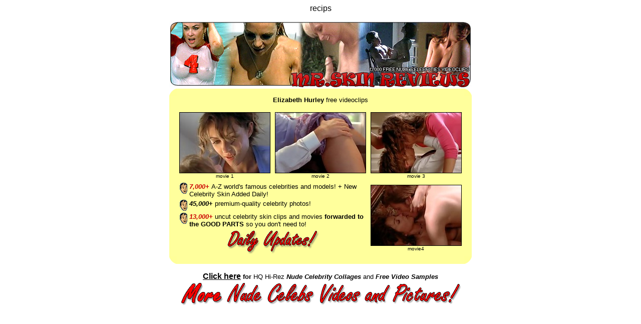

--- FILE ---
content_type: text/html; charset=UTF-8
request_url: http://www.all-nude-celebs.us/movies1/elizabeth-hurley/
body_size: 1663
content:
<html>

<head>
<meta http-equiv="Content-Language" content="en-us">
<meta http-equiv="Content-Type" content="text/html; charset=windows-1252">
<title>Elizabeth Hurley nude videos gallery | Free Nude Celebrity Videoclips, Nude 
Celebrities Movies, Free Nude Videos</title>
<style>
<!--
body         { font-family: Arial }
a:link       { color: #000000; text-decoration: none }
a:visited       { color: #000000; text-decoration: none }
a:hover       { color:red; text-decoration: none }
-->
</style>
<meta name="keywords" content="Elizabeth Hurley videos, fere nude celebrities, nude movies, nude celebs, free nude celebrities">
<meta name="description" content="free Elizabeth Hurley videoclips, nude movies">
</head>

<body>


<p align="center">recips</p>
<div align="center">
<table id="Table_01" width="604" height="135" border="0" cellpadding="0" cellspacing="0">
	<tr>
		<td>
			<img src="../images/top_01.jpg" width="302" height="68" alt=""></td>
		<td>
			<img src="../images/top_02.jpg" width="302" height="68" alt=""></td>
	</tr>
	<tr>
		<td>
			<img src="../images/top_03.jpg" width="302" height="67" alt=""></td>
		<td>
			<img src="../images/top_04.jpg" width="302" height="67" alt=""></td>
	</tr>
</table>
</div>


        <div align="center">
          <center>
<TABLE BORDER=0 CELLPADDING=0 WIDTH=604 style="border-collapse: collapse">
<TR>
<TD width="9">
        <font color="#000000">


			<img src="../images/ro_01.gif" alt="" width="15" height="15"></font></TD>

        <font face="verdana,arial" color="#000000" size="2">


<TD bgcolor="#FFFF9C"></TD>


        </font>

<TD width="9">
        <font color="#000000">


			<img src="../images/ro_03.gif" alt="" width="15" height="15"></font></TD>
</TR>

        <font face="verdana,arial" color="#000000">


        <TR>
<TD WIDTH=9 bgcolor="#FFFF9C"></TD>
<TD BGCOLOR=#FFFF9C>


        <font color="#000000" size="2">


		<p align="center"><b>Elizabeth Hurley</b> free videoclips</p>


        </font>


        <table border="0" cellpadding="2" width="100%">
			<tr>
				<td width="33%" align="center">
      <font face="Arial">
      <a href="1.mpg">
      <img src="tn_1.jpg" alt="movie 1" border="1"></a><br>
      <font size="1">movie 1</font></font></td>
				<td width="33%" align="center">
      <font face="Arial">
      <a href="2.mpg">
      <img src="tn_2.jpg" alt="movie 2" border="1"></a><br>
      <font size="1">movie 2</font></font></td>
				<td width="33%" align="center">
      <font face="Arial">
      <a href="3.mpg">
      <img src="tn_3.jpg" alt="movie 3" border="1"></a><br>
      <font size="1">movie 3</font></font></td>
			</tr>

        <font color="#000000">


        	<tr>
				<td colspan="2"><font color="#000000" size="2">
				<table id="AutoNumber16" style="BORDER-COLLAPSE: collapse" borderColor="#111111" cellSpacing="5" cellPadding="2" border="0">
					<tr>
						<td vAlign="top"><font color="#000000" size="1">
						<img height="22" src="../images/skin_head.gif" width="15" border="0"></font></td>
						<td vAlign="top"><i><font color="#cc0000" size="2"><b>
						7,000+</b></font><font color="#000000" size="2"> </font>
						</i><font color="#000000" size="2">A-Z world's famous 
						celebrities and models! + New Celebrity Skin Added Daily!</font></td>
					</tr>
					<tr>
						<td vAlign="top"><font color="#000000" size="1">
						<img height="22" src="../images/skin_head.gif" width="15" border="0"></font></td>
						<td vAlign="top"><b><i><font size="2" color="#000000">
						45,000</font></i><font size="2" color="#000000">+</font></b><font color="#000000" size="2"> 
						premium-quality celebrity photos!</font></td>
					</tr>
					<tr>
						<td vAlign="top"><font color="#000000" size="1">
						<img height="22" src="../images/skin_head.gif" width="15" border="0"></font></td>
						<td vAlign="top"><i><b><font color="#cc0000" size="2">
						13,000+</font></b><font color="#000000" size="2"> </font>
						</i><font color="#000000" size="2">uncut celebrity skin 
						clips and movies <b>forwarded to the GOOD PARTS</b> so 
						you don't need to!</font></td>
					</tr>
				</table>
				</font>
				<p align="center" style="margin-top: 0; margin-bottom: 0">
				<font color="#000000" size="1">
				<img height="51" src="../images/daily1.gif" width="185" border="0"></font></td>


        </font>

        <font face="verdana,arial" color="#000000">


        		<td>
      <p align="center">
      <font face="Arial">
      <a href="4.mpg">
      <img src="tn_4.jpg" alt="movie 4" border="1"></a><br>
      <font size="1">movie4</font></font></td>
			</tr>
		</table>
</TD>
<TD WIDTH=9 bgcolor="#FFFF9C"></TD>
</TR><TR>
<TD width="9">
        <font color="#000000">


			<img src="../images/ro_06.gif" alt="" width="15" height="15"></font></TD>
<TD bgcolor="#FFFF9C"></TD>
<TD width="9">
        <font color="#000000">


			<img src="../images/ro_07.gif" alt="" width="15" height="15"></font></TD>
</TR>
</TABLE>
          </center>
        </div>


        </font>


        </font>

  <a href="http://www.mrnudes.com"><p align="center"><b><u>Click here</u><font size="2"> 
	for</font></b><font size="2"> HQ Hi-Rez <b><i>Nude Celebrity Collages</i></b> and 
</font><b>
	<i><font size="2">Free Video Samples</font></i><br>
	<img border="0" src="../clichereformore.gif" width="565" height="50"></b></a><b><br>
	<br>
	<br>
	<br>
	<br>
	<br>
	<br>
	<br>
	<br>
	<br>
	<br>
	<br>
	<br>
	<br>
	<br>
	<br>
	<br>
	<br>
	<br>
	<br>
	<br>
	<br>
	<br>
	<br>
	</b><font size="1"><a href="http://www.all-nude-celebs.us">
	<font color="#C0C0C0">All Nude Celebs</font></a><font color="#C0C0C0"> � 
	2005<br>
	<br><a href="http://www.all-nude-celebs.us/movies/elizabeth-hurley/" title="nude movies">Elizabeth Hurley nude movies</a> celebrity clips.<br><a href="http://www.all-nude-celebs.us/taboo/elizabeth-hurley/" title="nude pictures">Elizabeth Hurley nude pictures</a> - free image galleries.<br><a href="http://www.all-nude-celebs.us/videos3/elizabeth-hurley/" title="free videos">Elizabeth Hurley free videos</a> celebrity skin.<br>No part of this website may be reproduces in any form.<br>
&nbsp;</font></font></p>

</body>

</html>
